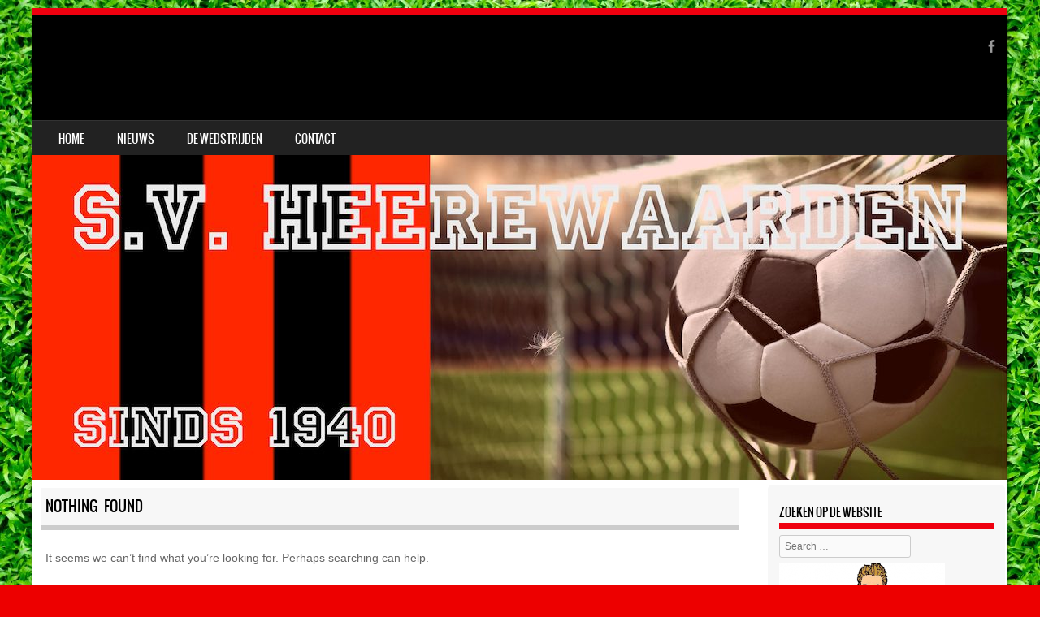

--- FILE ---
content_type: text/html; charset=UTF-8
request_url: https://svheerewaarden.com/tag/nocnsf/
body_size: 40339
content:
<!DOCTYPE html>
<!--[if IE 8]>
<html id="ie8" lang="nl-NL">
<![endif]-->
<!--[if !(IE 8) ]><!-->
<html lang="nl-NL">
<!--<![endif]-->
<head>
<meta charset="UTF-8" />
<meta name="viewport" content="width=device-width" />

<link rel="profile" href="http://gmpg.org/xfn/11" />
<link rel="pingback" href="https://svheerewaarden.com/xmlrpc.php" />
<!--[if lt IE 9]>
<script src="https://svheerewaarden.com/wp-content/themes/sporty/js/html5.js" type="text/javascript"></script>
<![endif]-->

<meta name='robots' content='index, follow, max-image-preview:large, max-snippet:-1, max-video-preview:-1' />
	<style>img:is([sizes="auto" i], [sizes^="auto," i]) { contain-intrinsic-size: 3000px 1500px }</style>
	
	<!-- This site is optimized with the Yoast SEO plugin v26.4 - https://yoast.com/wordpress/plugins/seo/ -->
	<title>NOC*NSF Archieven &#8211; SV Heerewaarden</title>
	<link rel="canonical" href="https://svheerewaarden.com/tag/nocnsf/" />
	<meta property="og:locale" content="nl_NL" />
	<meta property="og:type" content="article" />
	<meta property="og:title" content="NOC*NSF Archieven &#8211; SV Heerewaarden" />
	<meta property="og:url" content="https://svheerewaarden.com/tag/nocnsf/" />
	<meta property="og:site_name" content="SV Heerewaarden" />
	<meta name="twitter:card" content="summary_large_image" />
	<script type="application/ld+json" class="yoast-schema-graph">{"@context":"https://schema.org","@graph":[{"@type":"CollectionPage","@id":"https://svheerewaarden.com/tag/nocnsf/","url":"https://svheerewaarden.com/tag/nocnsf/","name":"NOC*NSF Archieven &#8211; SV Heerewaarden","isPartOf":{"@id":"https://svheerewaarden.com/#website"},"breadcrumb":{"@id":"https://svheerewaarden.com/tag/nocnsf/#breadcrumb"},"inLanguage":"nl-NL"},{"@type":"BreadcrumbList","@id":"https://svheerewaarden.com/tag/nocnsf/#breadcrumb","itemListElement":[{"@type":"ListItem","position":1,"name":"Home","item":"https://svheerewaarden.com/"},{"@type":"ListItem","position":2,"name":"NOC*NSF"}]},{"@type":"WebSite","@id":"https://svheerewaarden.com/#website","url":"https://svheerewaarden.com/","name":"SV Heerewaarden","description":"Sport Vereniging Heerewaarden","publisher":{"@id":"https://svheerewaarden.com/#organization"},"potentialAction":[{"@type":"SearchAction","target":{"@type":"EntryPoint","urlTemplate":"https://svheerewaarden.com/?s={search_term_string}"},"query-input":{"@type":"PropertyValueSpecification","valueRequired":true,"valueName":"search_term_string"}}],"inLanguage":"nl-NL"},{"@type":"Organization","@id":"https://svheerewaarden.com/#organization","name":"SV Heerewaarden","url":"https://svheerewaarden.com/","logo":{"@type":"ImageObject","inLanguage":"nl-NL","@id":"https://svheerewaarden.com/#/schema/logo/image/","url":"https://svheerewaarden.com/wp-content/uploads/2020/01/test-23-e1580469397554.png","contentUrl":"https://svheerewaarden.com/wp-content/uploads/2020/01/test-23-e1580469397554.png","width":200,"height":294,"caption":"SV Heerewaarden"},"image":{"@id":"https://svheerewaarden.com/#/schema/logo/image/"},"sameAs":["https://www.facebook.com/svheerewaarden"]}]}</script>
	<!-- / Yoast SEO plugin. -->


<link rel="alternate" type="application/rss+xml" title="SV Heerewaarden &raquo; feed" href="https://svheerewaarden.com/feed/" />
<link rel="alternate" type="application/rss+xml" title="SV Heerewaarden &raquo; reacties feed" href="https://svheerewaarden.com/comments/feed/" />
<link rel="alternate" type="application/rss+xml" title="SV Heerewaarden &raquo; NOC*NSF tag feed" href="https://svheerewaarden.com/tag/nocnsf/feed/" />
<script type="text/javascript">
/* <![CDATA[ */
window._wpemojiSettings = {"baseUrl":"https:\/\/s.w.org\/images\/core\/emoji\/15.0.3\/72x72\/","ext":".png","svgUrl":"https:\/\/s.w.org\/images\/core\/emoji\/15.0.3\/svg\/","svgExt":".svg","source":{"concatemoji":"https:\/\/svheerewaarden.com\/wp-includes\/js\/wp-emoji-release.min.js?ver=6.7.4"}};
/*! This file is auto-generated */
!function(i,n){var o,s,e;function c(e){try{var t={supportTests:e,timestamp:(new Date).valueOf()};sessionStorage.setItem(o,JSON.stringify(t))}catch(e){}}function p(e,t,n){e.clearRect(0,0,e.canvas.width,e.canvas.height),e.fillText(t,0,0);var t=new Uint32Array(e.getImageData(0,0,e.canvas.width,e.canvas.height).data),r=(e.clearRect(0,0,e.canvas.width,e.canvas.height),e.fillText(n,0,0),new Uint32Array(e.getImageData(0,0,e.canvas.width,e.canvas.height).data));return t.every(function(e,t){return e===r[t]})}function u(e,t,n){switch(t){case"flag":return n(e,"\ud83c\udff3\ufe0f\u200d\u26a7\ufe0f","\ud83c\udff3\ufe0f\u200b\u26a7\ufe0f")?!1:!n(e,"\ud83c\uddfa\ud83c\uddf3","\ud83c\uddfa\u200b\ud83c\uddf3")&&!n(e,"\ud83c\udff4\udb40\udc67\udb40\udc62\udb40\udc65\udb40\udc6e\udb40\udc67\udb40\udc7f","\ud83c\udff4\u200b\udb40\udc67\u200b\udb40\udc62\u200b\udb40\udc65\u200b\udb40\udc6e\u200b\udb40\udc67\u200b\udb40\udc7f");case"emoji":return!n(e,"\ud83d\udc26\u200d\u2b1b","\ud83d\udc26\u200b\u2b1b")}return!1}function f(e,t,n){var r="undefined"!=typeof WorkerGlobalScope&&self instanceof WorkerGlobalScope?new OffscreenCanvas(300,150):i.createElement("canvas"),a=r.getContext("2d",{willReadFrequently:!0}),o=(a.textBaseline="top",a.font="600 32px Arial",{});return e.forEach(function(e){o[e]=t(a,e,n)}),o}function t(e){var t=i.createElement("script");t.src=e,t.defer=!0,i.head.appendChild(t)}"undefined"!=typeof Promise&&(o="wpEmojiSettingsSupports",s=["flag","emoji"],n.supports={everything:!0,everythingExceptFlag:!0},e=new Promise(function(e){i.addEventListener("DOMContentLoaded",e,{once:!0})}),new Promise(function(t){var n=function(){try{var e=JSON.parse(sessionStorage.getItem(o));if("object"==typeof e&&"number"==typeof e.timestamp&&(new Date).valueOf()<e.timestamp+604800&&"object"==typeof e.supportTests)return e.supportTests}catch(e){}return null}();if(!n){if("undefined"!=typeof Worker&&"undefined"!=typeof OffscreenCanvas&&"undefined"!=typeof URL&&URL.createObjectURL&&"undefined"!=typeof Blob)try{var e="postMessage("+f.toString()+"("+[JSON.stringify(s),u.toString(),p.toString()].join(",")+"));",r=new Blob([e],{type:"text/javascript"}),a=new Worker(URL.createObjectURL(r),{name:"wpTestEmojiSupports"});return void(a.onmessage=function(e){c(n=e.data),a.terminate(),t(n)})}catch(e){}c(n=f(s,u,p))}t(n)}).then(function(e){for(var t in e)n.supports[t]=e[t],n.supports.everything=n.supports.everything&&n.supports[t],"flag"!==t&&(n.supports.everythingExceptFlag=n.supports.everythingExceptFlag&&n.supports[t]);n.supports.everythingExceptFlag=n.supports.everythingExceptFlag&&!n.supports.flag,n.DOMReady=!1,n.readyCallback=function(){n.DOMReady=!0}}).then(function(){return e}).then(function(){var e;n.supports.everything||(n.readyCallback(),(e=n.source||{}).concatemoji?t(e.concatemoji):e.wpemoji&&e.twemoji&&(t(e.twemoji),t(e.wpemoji)))}))}((window,document),window._wpemojiSettings);
/* ]]> */
</script>
<style id='wp-emoji-styles-inline-css' type='text/css'>

	img.wp-smiley, img.emoji {
		display: inline !important;
		border: none !important;
		box-shadow: none !important;
		height: 1em !important;
		width: 1em !important;
		margin: 0 0.07em !important;
		vertical-align: -0.1em !important;
		background: none !important;
		padding: 0 !important;
	}
</style>
<link rel='stylesheet' id='wp-block-library-css' href='https://svheerewaarden.com/wp-includes/css/dist/block-library/style.min.css?ver=6.7.4' type='text/css' media='all' />
<style id='classic-theme-styles-inline-css' type='text/css'>
/*! This file is auto-generated */
.wp-block-button__link{color:#fff;background-color:#32373c;border-radius:9999px;box-shadow:none;text-decoration:none;padding:calc(.667em + 2px) calc(1.333em + 2px);font-size:1.125em}.wp-block-file__button{background:#32373c;color:#fff;text-decoration:none}
</style>
<style id='global-styles-inline-css' type='text/css'>
:root{--wp--preset--aspect-ratio--square: 1;--wp--preset--aspect-ratio--4-3: 4/3;--wp--preset--aspect-ratio--3-4: 3/4;--wp--preset--aspect-ratio--3-2: 3/2;--wp--preset--aspect-ratio--2-3: 2/3;--wp--preset--aspect-ratio--16-9: 16/9;--wp--preset--aspect-ratio--9-16: 9/16;--wp--preset--color--black: #000000;--wp--preset--color--cyan-bluish-gray: #abb8c3;--wp--preset--color--white: #ffffff;--wp--preset--color--pale-pink: #f78da7;--wp--preset--color--vivid-red: #cf2e2e;--wp--preset--color--luminous-vivid-orange: #ff6900;--wp--preset--color--luminous-vivid-amber: #fcb900;--wp--preset--color--light-green-cyan: #7bdcb5;--wp--preset--color--vivid-green-cyan: #00d084;--wp--preset--color--pale-cyan-blue: #8ed1fc;--wp--preset--color--vivid-cyan-blue: #0693e3;--wp--preset--color--vivid-purple: #9b51e0;--wp--preset--gradient--vivid-cyan-blue-to-vivid-purple: linear-gradient(135deg,rgba(6,147,227,1) 0%,rgb(155,81,224) 100%);--wp--preset--gradient--light-green-cyan-to-vivid-green-cyan: linear-gradient(135deg,rgb(122,220,180) 0%,rgb(0,208,130) 100%);--wp--preset--gradient--luminous-vivid-amber-to-luminous-vivid-orange: linear-gradient(135deg,rgba(252,185,0,1) 0%,rgba(255,105,0,1) 100%);--wp--preset--gradient--luminous-vivid-orange-to-vivid-red: linear-gradient(135deg,rgba(255,105,0,1) 0%,rgb(207,46,46) 100%);--wp--preset--gradient--very-light-gray-to-cyan-bluish-gray: linear-gradient(135deg,rgb(238,238,238) 0%,rgb(169,184,195) 100%);--wp--preset--gradient--cool-to-warm-spectrum: linear-gradient(135deg,rgb(74,234,220) 0%,rgb(151,120,209) 20%,rgb(207,42,186) 40%,rgb(238,44,130) 60%,rgb(251,105,98) 80%,rgb(254,248,76) 100%);--wp--preset--gradient--blush-light-purple: linear-gradient(135deg,rgb(255,206,236) 0%,rgb(152,150,240) 100%);--wp--preset--gradient--blush-bordeaux: linear-gradient(135deg,rgb(254,205,165) 0%,rgb(254,45,45) 50%,rgb(107,0,62) 100%);--wp--preset--gradient--luminous-dusk: linear-gradient(135deg,rgb(255,203,112) 0%,rgb(199,81,192) 50%,rgb(65,88,208) 100%);--wp--preset--gradient--pale-ocean: linear-gradient(135deg,rgb(255,245,203) 0%,rgb(182,227,212) 50%,rgb(51,167,181) 100%);--wp--preset--gradient--electric-grass: linear-gradient(135deg,rgb(202,248,128) 0%,rgb(113,206,126) 100%);--wp--preset--gradient--midnight: linear-gradient(135deg,rgb(2,3,129) 0%,rgb(40,116,252) 100%);--wp--preset--font-size--small: 13px;--wp--preset--font-size--medium: 20px;--wp--preset--font-size--large: 36px;--wp--preset--font-size--x-large: 42px;--wp--preset--spacing--20: 0.44rem;--wp--preset--spacing--30: 0.67rem;--wp--preset--spacing--40: 1rem;--wp--preset--spacing--50: 1.5rem;--wp--preset--spacing--60: 2.25rem;--wp--preset--spacing--70: 3.38rem;--wp--preset--spacing--80: 5.06rem;--wp--preset--shadow--natural: 6px 6px 9px rgba(0, 0, 0, 0.2);--wp--preset--shadow--deep: 12px 12px 50px rgba(0, 0, 0, 0.4);--wp--preset--shadow--sharp: 6px 6px 0px rgba(0, 0, 0, 0.2);--wp--preset--shadow--outlined: 6px 6px 0px -3px rgba(255, 255, 255, 1), 6px 6px rgba(0, 0, 0, 1);--wp--preset--shadow--crisp: 6px 6px 0px rgba(0, 0, 0, 1);}:where(.is-layout-flex){gap: 0.5em;}:where(.is-layout-grid){gap: 0.5em;}body .is-layout-flex{display: flex;}.is-layout-flex{flex-wrap: wrap;align-items: center;}.is-layout-flex > :is(*, div){margin: 0;}body .is-layout-grid{display: grid;}.is-layout-grid > :is(*, div){margin: 0;}:where(.wp-block-columns.is-layout-flex){gap: 2em;}:where(.wp-block-columns.is-layout-grid){gap: 2em;}:where(.wp-block-post-template.is-layout-flex){gap: 1.25em;}:where(.wp-block-post-template.is-layout-grid){gap: 1.25em;}.has-black-color{color: var(--wp--preset--color--black) !important;}.has-cyan-bluish-gray-color{color: var(--wp--preset--color--cyan-bluish-gray) !important;}.has-white-color{color: var(--wp--preset--color--white) !important;}.has-pale-pink-color{color: var(--wp--preset--color--pale-pink) !important;}.has-vivid-red-color{color: var(--wp--preset--color--vivid-red) !important;}.has-luminous-vivid-orange-color{color: var(--wp--preset--color--luminous-vivid-orange) !important;}.has-luminous-vivid-amber-color{color: var(--wp--preset--color--luminous-vivid-amber) !important;}.has-light-green-cyan-color{color: var(--wp--preset--color--light-green-cyan) !important;}.has-vivid-green-cyan-color{color: var(--wp--preset--color--vivid-green-cyan) !important;}.has-pale-cyan-blue-color{color: var(--wp--preset--color--pale-cyan-blue) !important;}.has-vivid-cyan-blue-color{color: var(--wp--preset--color--vivid-cyan-blue) !important;}.has-vivid-purple-color{color: var(--wp--preset--color--vivid-purple) !important;}.has-black-background-color{background-color: var(--wp--preset--color--black) !important;}.has-cyan-bluish-gray-background-color{background-color: var(--wp--preset--color--cyan-bluish-gray) !important;}.has-white-background-color{background-color: var(--wp--preset--color--white) !important;}.has-pale-pink-background-color{background-color: var(--wp--preset--color--pale-pink) !important;}.has-vivid-red-background-color{background-color: var(--wp--preset--color--vivid-red) !important;}.has-luminous-vivid-orange-background-color{background-color: var(--wp--preset--color--luminous-vivid-orange) !important;}.has-luminous-vivid-amber-background-color{background-color: var(--wp--preset--color--luminous-vivid-amber) !important;}.has-light-green-cyan-background-color{background-color: var(--wp--preset--color--light-green-cyan) !important;}.has-vivid-green-cyan-background-color{background-color: var(--wp--preset--color--vivid-green-cyan) !important;}.has-pale-cyan-blue-background-color{background-color: var(--wp--preset--color--pale-cyan-blue) !important;}.has-vivid-cyan-blue-background-color{background-color: var(--wp--preset--color--vivid-cyan-blue) !important;}.has-vivid-purple-background-color{background-color: var(--wp--preset--color--vivid-purple) !important;}.has-black-border-color{border-color: var(--wp--preset--color--black) !important;}.has-cyan-bluish-gray-border-color{border-color: var(--wp--preset--color--cyan-bluish-gray) !important;}.has-white-border-color{border-color: var(--wp--preset--color--white) !important;}.has-pale-pink-border-color{border-color: var(--wp--preset--color--pale-pink) !important;}.has-vivid-red-border-color{border-color: var(--wp--preset--color--vivid-red) !important;}.has-luminous-vivid-orange-border-color{border-color: var(--wp--preset--color--luminous-vivid-orange) !important;}.has-luminous-vivid-amber-border-color{border-color: var(--wp--preset--color--luminous-vivid-amber) !important;}.has-light-green-cyan-border-color{border-color: var(--wp--preset--color--light-green-cyan) !important;}.has-vivid-green-cyan-border-color{border-color: var(--wp--preset--color--vivid-green-cyan) !important;}.has-pale-cyan-blue-border-color{border-color: var(--wp--preset--color--pale-cyan-blue) !important;}.has-vivid-cyan-blue-border-color{border-color: var(--wp--preset--color--vivid-cyan-blue) !important;}.has-vivid-purple-border-color{border-color: var(--wp--preset--color--vivid-purple) !important;}.has-vivid-cyan-blue-to-vivid-purple-gradient-background{background: var(--wp--preset--gradient--vivid-cyan-blue-to-vivid-purple) !important;}.has-light-green-cyan-to-vivid-green-cyan-gradient-background{background: var(--wp--preset--gradient--light-green-cyan-to-vivid-green-cyan) !important;}.has-luminous-vivid-amber-to-luminous-vivid-orange-gradient-background{background: var(--wp--preset--gradient--luminous-vivid-amber-to-luminous-vivid-orange) !important;}.has-luminous-vivid-orange-to-vivid-red-gradient-background{background: var(--wp--preset--gradient--luminous-vivid-orange-to-vivid-red) !important;}.has-very-light-gray-to-cyan-bluish-gray-gradient-background{background: var(--wp--preset--gradient--very-light-gray-to-cyan-bluish-gray) !important;}.has-cool-to-warm-spectrum-gradient-background{background: var(--wp--preset--gradient--cool-to-warm-spectrum) !important;}.has-blush-light-purple-gradient-background{background: var(--wp--preset--gradient--blush-light-purple) !important;}.has-blush-bordeaux-gradient-background{background: var(--wp--preset--gradient--blush-bordeaux) !important;}.has-luminous-dusk-gradient-background{background: var(--wp--preset--gradient--luminous-dusk) !important;}.has-pale-ocean-gradient-background{background: var(--wp--preset--gradient--pale-ocean) !important;}.has-electric-grass-gradient-background{background: var(--wp--preset--gradient--electric-grass) !important;}.has-midnight-gradient-background{background: var(--wp--preset--gradient--midnight) !important;}.has-small-font-size{font-size: var(--wp--preset--font-size--small) !important;}.has-medium-font-size{font-size: var(--wp--preset--font-size--medium) !important;}.has-large-font-size{font-size: var(--wp--preset--font-size--large) !important;}.has-x-large-font-size{font-size: var(--wp--preset--font-size--x-large) !important;}
:where(.wp-block-post-template.is-layout-flex){gap: 1.25em;}:where(.wp-block-post-template.is-layout-grid){gap: 1.25em;}
:where(.wp-block-columns.is-layout-flex){gap: 2em;}:where(.wp-block-columns.is-layout-grid){gap: 2em;}
:root :where(.wp-block-pullquote){font-size: 1.5em;line-height: 1.6;}
</style>
<link rel='stylesheet' id='contact-form-7-css' href='https://svheerewaarden.com/wp-content/plugins/contact-form-7/includes/css/styles.css?ver=6.1.3' type='text/css' media='all' />
<link rel='stylesheet' id='SFSImainCss-css' href='https://svheerewaarden.com/wp-content/plugins/ultimate-social-media-icons/css/sfsi-style.css?ver=2.9.6' type='text/css' media='all' />
<link rel='stylesheet' id='style-css' href='https://svheerewaarden.com/wp-content/themes/sporty/style.css?ver=1.8.2' type='text/css' media='all' />
<link rel='stylesheet' id='flexslider-css' href='https://svheerewaarden.com/wp-content/themes/sporty/js/flexslider.css?ver=1.8.2' type='text/css' media='all' />
<script type="text/javascript" src="https://svheerewaarden.com/wp-includes/js/jquery/jquery.min.js?ver=3.7.1" id="jquery-core-js"></script>
<script type="text/javascript" src="https://svheerewaarden.com/wp-includes/js/jquery/jquery-migrate.min.js?ver=3.4.1" id="jquery-migrate-js"></script>
<script type="text/javascript" src="https://svheerewaarden.com/wp-content/themes/sporty/js/jquery.flexslider-min.js?ver=6.7.4" id="flexslider-js"></script>
<script type="text/javascript" src="https://svheerewaarden.com/wp-content/themes/sporty/js/flexslider-init.js?ver=6.7.4" id="flexslider-init-js"></script>
<script type="text/javascript" src="https://svheerewaarden.com/wp-content/themes/sporty/js/keyboard-image-navigation.js?ver=20120203" id="keyboard-image-navigation-js"></script>
<link rel="https://api.w.org/" href="https://svheerewaarden.com/wp-json/" /><link rel="alternate" title="JSON" type="application/json" href="https://svheerewaarden.com/wp-json/wp/v2/tags/22" /><link rel="EditURI" type="application/rsd+xml" title="RSD" href="https://svheerewaarden.com/xmlrpc.php?rsd" />
<meta name="generator" content="WordPress 6.7.4" />

	<link rel="stylesheet" href="https://svheerewaarden.com/wp-content/themes/sporty/css/red.css" type="text/css" media="screen">
  <style rel="stylesheet" id="customizer-css">
            #wrap, #main,
        .main-navigation,
        .site-title,
        .site-description,
        .site-footer,
        #masthead-wrap,
        .flex-container {
          max-width: 1200px;
        }
      </style>


	<style type="text/css">
			.site-header img {
			display: block;
		}
			.site-title,
		.site-description {
			position: absolute !important;
			clip: rect(1px 1px 1px 1px); /* IE6, IE7 */
			clip: rect(1px, 1px, 1px, 1px);
		}
		.site-header hgroup {
			background: none;
			padding: 0;
		}
		</style>
	<style type="text/css" id="custom-background-css">
body.custom-background { background-color: #ed0000; background-image: url("https://svheerewaarden.com/wp-content/uploads/2020/01/background-bright-close-up-413195-1080x675-1.jpg"); background-position: left top; background-size: auto; background-repeat: repeat; background-attachment: scroll; }
</style>
	<style type="text/css">		#wrap,
		.sticky h1,
		.site-footer,
		.home_widget h4,
		.widget-title,
		.flex-caption-title {
			border-color: #ef000f;
		}

		.main-navigation li.current_page_item,
		#main-navigation li.current-menu-parent,
		.main-navigation li:hover a,
		.main-navigation > li > a,
		.main-navigation li.current_page_ancestor a,
		.main-navigation li.current_page_item,
		#main-navigation li.current-menu-parent,
		.main-navigation li.current_page_item:hover a,
		#main-navigation li.current_page_item:hover,
		.main-navigation li.current-menu-parent:hover > a,
		.main-navigation li.current-menu-parent ul.sub-menu li.current_page_item,
		.featuretext_top,
		.menu-top-menu-container .current-menu-item {
		    background-color: #ef000f!important;
		}

		.main-navigation ul ul li a:hover,
		#main-navigation ul ul li a:hover i,
		.main-navigation li.current-menu-parent ul.sub-menu li.current_page_item a,
		.stickymore a:hover,
		.entry-content a, .entry-content a:visited,
		.entry-summary a,
		.entry-summary a:visited,
		.main-small-navigation li:hover > a,
		.main-small-navigation li.current_page_item a,
		.main-small-navigation li.current-menu-item a,
		.main-small-navigation ul ul a:hover,
		.site-description{
			color: #ef000f!important;
		}

		header#masthead{
			background-color: #000000!important;
		}


		</style><link rel="icon" href="https://svheerewaarden.com/wp-content/uploads/2020/01/cropped-test-32x32.gif" sizes="32x32" />
<link rel="icon" href="https://svheerewaarden.com/wp-content/uploads/2020/01/cropped-test-192x192.gif" sizes="192x192" />
<link rel="apple-touch-icon" href="https://svheerewaarden.com/wp-content/uploads/2020/01/cropped-test-180x180.gif" />
<meta name="msapplication-TileImage" content="https://svheerewaarden.com/wp-content/uploads/2020/01/cropped-test-270x270.gif" />
</head>

<body class="archive tag tag-nocnsf tag-22 custom-background sfsi_actvite_theme_default">
<div id="wrap">
<div id="page" class="hfeed site">
	<header id="masthead" class="site-header" role="banner">

	
	<ul class="social-media">
				
					<li><a href="https://www.facebook.com/svheerewaarden" class="genericon genericon-facebook-alt" target="_blank"></a></li>
				
		        
        		
				
				
				
				
				
			
		
		
		
	</ul><!-- #social-icons-->
		<div class="site-introduction">
			<h1 class="site-title"><a href="https://svheerewaarden.com/" title="SV Heerewaarden" rel="home">SV Heerewaarden</a></h1>
			<p class="site-description">Sport Vereniging Heerewaarden</p>
		</div>
<!-- <div class="sponsor-block">
		<a href="https://svheerewaarden.com/" title="SV Heerewaarden" rel="home"><img src="" alt="SV Heerewaarden"></a>
</div> -->
<nav role="navigation" class="site-navigation main-navigation">
			<h1 class="assistive-text">Menu</h1>
			<div class="assistive-text skip-link"><a href="#content" title="Skip to content">Skip to content</a></div>

			<div class="menu"><ul>
<li ><a href="https://svheerewaarden.com/">Home</a></li><li class="page_item page-item-10 current_page_parent"><a href="https://svheerewaarden.com/nieuws/">NIEUWS</a></li>
<li class="page_item page-item-4"><a href="https://svheerewaarden.com/wedstrijden-uitslagen/">DE WEDSTRIJDEN</a></li>
<li class="page_item page-item-6"><a href="https://svheerewaarden.com/contactpagina/">CONTACT</a></li>
</ul></div>
		</nav><!-- .site-navigation .main-navigation -->

					<a href="https://svheerewaarden.com/" title="SV Heerewaarden" rel="home">
				<img src="https://svheerewaarden.com/wp-content/uploads/2020/01/cropped-SVH-Header.jpg" />
			</a>
		

	</header><!-- #masthead .site-header -->
	<div id="main" class="site-main">

		<section id="primary" class="content-area">
			<div id="content" class="site-content" role="main">

			
				
<article id="post-0" class="post no-results not-found">
	<header class="entry-header">
		<h1 class="entry-title">Nothing Found</h1>
	</header><!-- .entry-header -->

	<div class="entry-content">
		
			<p>It seems we can&rsquo;t find what you&rsquo;re looking for. Perhaps searching can help.</p>
				<form method="get" id="searchform" action="https://svheerewaarden.com/" role="search">
		<label for="s" class="assistive-text">Search</label>
		<input type="text" class="field" name="s" value="" id="s" placeholder="Search &hellip;" />
		<input type="submit" class="submit" name="submit" id="searchsubmit" value="Search" />
	</form>

			</div><!-- .entry-content -->
</article><!-- #post-0 .post .no-results .not-found -->

			
			</div><!-- #content .site-content -->
		</section><!-- #primary .content-area -->

		<div id="secondary" class="widget-area" role="complementary">
						<aside id="search-2" class="widget widget_search"><h1 class="widget-title">Zoeken op de website</h1>	<form method="get" id="searchform" action="https://svheerewaarden.com/" role="search">
		<label for="s" class="assistive-text">Search</label>
		<input type="text" class="field" name="s" value="" id="s" placeholder="Search &hellip;" />
		<input type="submit" class="submit" name="submit" id="searchsubmit" value="Search" />
	</form>
</aside><aside id="media_image-2" class="widget widget_media_image"><a href="https://www.svheerewaarden.com/WELKOM"><img width="204" height="300" src="https://svheerewaarden.com/wp-content/uploads/2020/01/test-23-204x300.png" class="image wp-image-114  attachment-medium size-medium" alt="" style="max-width: 100%; height: auto;" decoding="async" loading="lazy" srcset="https://svheerewaarden.com/wp-content/uploads/2020/01/test-23-204x300.png 204w, https://svheerewaarden.com/wp-content/uploads/2020/01/test-23-1x1.png 1w, https://svheerewaarden.com/wp-content/uploads/2020/01/test-23-e1580469397554.png 200w" sizes="auto, (max-width: 204px) 100vw, 204px" /></a></aside>
		<aside id="recent-posts-2" class="widget widget_recent_entries">
		<h1 class="widget-title">Laatste berichten;</h1>
		<ul>
											<li>
					<a href="https://svheerewaarden.com/club-van-50/">Club van 50</a>
									</li>
											<li>
					<a href="https://svheerewaarden.com/veronica-inside/">Veronica Inside</a>
									</li>
					</ul>

		</aside>		</div><!-- #secondary .widget-area -->

		<div id="tertiary" class="widget-area" role="supplementary">
				<aside id="tag_cloud-2" class="widget widget_tag_cloud"><h1 class="widget-title">TAGS</h1><div class="tagcloud"><a href="https://svheerewaarden.com/tag/rene-van-der-gijp/" class="tag-cloud-link tag-link-7 tag-link-position-1" style="font-size: 8pt;" aria-label="Rene van der Gijp (1 item)">Rene van der Gijp<span class="tag-link-count"> (1)</span></a>
<a href="https://svheerewaarden.com/tag/veronica-inside/" class="tag-cloud-link tag-link-6 tag-link-position-2" style="font-size: 8pt;" aria-label="Veronica Inside (1 item)">Veronica Inside<span class="tag-link-count"> (1)</span></a></div>
</aside><aside id="sfsi-widget-4" class="widget sfsi"><h1 class="widget-title">&#8216;Volg &#038; Like&#8217; ons;</h1>		<div class="sfsi_widget" data-position="widget" style="display:flex;flex-wrap:wrap;justify-content: left">
			<div id='sfsi_wDiv'></div>
			<div class="norm_row sfsi_wDiv "  style="width:225px;position:absolute;;text-align:left"><div style='width:40px; height:40px;margin-left:5px;margin-bottom:30px; ' class='sfsi_wicons shuffeldiv ' ><div class='inerCnt'><a class=' sficn' data-effect='' target='_blank'  href='https://www.facebook.com/svheerewaarden' id='sfsiid_facebook_icon' style='width:40px;height:40px;opacity:1;'  ><img data-pin-nopin='true' alt='Facebook' title='Facebook' src='https://svheerewaarden.com/wp-content/plugins/ultimate-social-media-icons/images/icons_theme/default/default_facebook.png' width='40' height='40' style='' class='sfcm sfsi_wicon ' data-effect=''   /></a><div class="sfsi_tool_tip_2 fb_tool_bdr sfsiTlleft" style="opacity:0;z-index:-1;" id="sfsiid_facebook"><span class="bot_arow bot_fb_arow"></span><div class="sfsi_inside"><div  class='icon1'><a href='https://www.facebook.com/svheerewaarden' target='_blank'><img data-pin-nopin='true' class='sfsi_wicon' alt='Facebook' title='Facebook' src='https://svheerewaarden.com/wp-content/plugins/ultimate-social-media-icons/images/visit_icons/Visit_us_fb/icon_Visit_us_en_US.png' /></a></div><div  class='icon2'><div class="fb-like" width="200" data-href="https://svheerewaarden.com"  data-send="false" data-layout="button_count" data-action="like"></div></div><div  class='icon3'><a target='_blank' href='https://www.facebook.com/sharer/sharer.php?u=https%3A%2F%2Fsvheerewaarden.com%2Ftag%2Fnocnsf' style='display:inline-block;'  > <img class='sfsi_wicon'  data-pin-nopin='true' alt='fb-share-icon' title='Facebook Share' src='https://svheerewaarden.com/wp-content/plugins/ultimate-social-media-icons/images/share_icons/fb_icons/en_US.svg' /></a></div></div></div></div></div></div ><div id="sfsi_holder" class="sfsi_holders" style="position: relative; float: left;width:100%;z-index:-1;"></div ><script>window.addEventListener("sfsi_functions_loaded", function()
			{
				if (typeof sfsi_widget_set == "function") {
					sfsi_widget_set();
				}
			}); </script>			<div style="clear: both;"></div>
		</div>
	</aside><aside id="text-3" class="widget widget_text"><h1 class="widget-title">CONTACT:</h1>			<div class="textwidget"><p><em><strong>Wedstrijdzaken Senioren/Jeugd.</strong></em></p>
<p><a href="mailto:wedstrijdleiding@svheerewaarden.com">wedstrijdleiding@svheerewaarden.com</a></p>
<p><em><strong>Financiele zaken.</strong></em></p>
<p><a href="mailto:penningmeester@svheerewaarden.com">penningmeester@svheerewaarden.com</a></p>
<p><em><strong>Voorzitter.</strong></em></p>
<p><a href="mailto:voorzitter@svheerewaarden.com">voorzitter@svheerewaarden.com</a></p>
<p><em><strong>Secretaris.</strong></em></p>
<p><a href="mailto:secretaris@svheerewaarden.com">secretaris@svheerewaarden.com</a></p>
</div>
		</aside>		</div><!-- #tertiary .widget-area -->
	</div><!-- #main .site-main -->

	<footer id="colophon" class="site-footer" role="contentinfo">
    
    <div class="section group">
    
	<div class="col span_1_of_3">
    <div id="text-2" class="widget widget_text"><h4>Vragen over de website?</h4>			<div class="textwidget"><p><a href="mailto:webmaster@svheerewaarden.com">webmaster@svheerewaarden.com</a></p>
</div>
		</div>  
		</div>
        
	<div class="col span_1_of_3">
	<div id="custom_html-2" class="widget_text widget widget_custom_html"><h4>Locatiegegevens;</h4><div class="textwidget custom-html-widget">Bij MFC De Steen<br>
Bukestraat 1<br>
6624 AN Heerewaarden<br>
KNVB-nummer: BBJD733<br>
Opgericht: 30-03-1940</div></div> 

	</div>
    
	<div class="col span_1_of_3">
	<div id="meta-2" class="widget widget_meta"><h4>Meta</h4>
		<ul>
						<li><a rel="nofollow" href="https://svheerewaarden.com/wp-login.php">Login</a></li>
			<li><a href="https://svheerewaarden.com/feed/">Berichten feed</a></li>
			<li><a href="https://svheerewaarden.com/comments/feed/">Reacties feed</a></li>

			<li><a href="https://wordpress.org/">WordPress.org</a></li>
		</ul>

		</div> 
	</div>
	</div>

		 <div class="site-info">
            <a href="http://www.templateexpress.com/sporty-theme/">
            Sports Theme</a>
            Powered By EvdH 		</div><!-- .site-info -->
	</footer><!-- #colophon .site-footer -->
    <a href="#top" id="smoothup"></a>
</div><!-- #page .hfeed .site -->
</div><!-- end of wrapper -->
                <!--facebook like and share js -->
                <div id="fb-root"></div>
                <script>
                    (function(d, s, id) {
                        var js, fjs = d.getElementsByTagName(s)[0];
                        if (d.getElementById(id)) return;
                        js = d.createElement(s);
                        js.id = id;
                        js.src = "https://connect.facebook.net/en_US/sdk.js#xfbml=1&version=v3.2";
                        fjs.parentNode.insertBefore(js, fjs);
                    }(document, 'script', 'facebook-jssdk'));
                </script>
                <script>
window.addEventListener('sfsi_functions_loaded', function() {
    if (typeof sfsi_responsive_toggle == 'function') {
        sfsi_responsive_toggle(0);
        // console.log('sfsi_responsive_toggle');

    }
})
</script>
    <script>
        window.addEventListener('sfsi_functions_loaded', function () {
            if (typeof sfsi_plugin_version == 'function') {
                sfsi_plugin_version(2.77);
            }
        });

        function sfsi_processfurther(ref) {
            var feed_id = '';
            var feedtype = 8;
            var email = jQuery(ref).find('input[name="email"]').val();
            var filter = /^(([^<>()[\]\\.,;:\s@\"]+(\.[^<>()[\]\\.,;:\s@\"]+)*)|(\".+\"))@((\[[0-9]{1,3}\.[0-9]{1,3}\.[0-9]{1,3}\.[0-9]{1,3}\])|(([a-zA-Z\-0-9]+\.)+[a-zA-Z]{2,}))$/;
            if ((email != "Enter your email") && (filter.test(email))) {
                if (feedtype == "8") {
                    var url = "https://api.follow.it/subscription-form/" + feed_id + "/" + feedtype;
                    window.open(url, "popupwindow", "scrollbars=yes,width=1080,height=760");
                    return true;
                }
            } else {
                alert("Please enter email address");
                jQuery(ref).find('input[name="email"]').focus();
                return false;
            }
        }
    </script>
    <style type="text/css" aria-selected="true">
        .sfsi_subscribe_Popinner {
             width: 100% !important;

            height: auto !important;

         padding: 18px 0px !important;

            background-color: #ffffff !important;
        }

        .sfsi_subscribe_Popinner form {
            margin: 0 20px !important;
        }

        .sfsi_subscribe_Popinner h5 {
            font-family: Helvetica,Arial,sans-serif !important;

             font-weight: bold !important;   color:#000000 !important; font-size: 16px !important;   text-align:center !important; margin: 0 0 10px !important;
            padding: 0 !important;
        }

        .sfsi_subscription_form_field {
            margin: 5px 0 !important;
            width: 100% !important;
            display: inline-flex;
            display: -webkit-inline-flex;
        }

        .sfsi_subscription_form_field input {
            width: 100% !important;
            padding: 10px 0px !important;
        }

        .sfsi_subscribe_Popinner input[type=email] {
         font-family: Helvetica,Arial,sans-serif !important;   font-style:normal !important;  color: #000000 !important;   font-size:14px !important; text-align: center !important;        }

        .sfsi_subscribe_Popinner input[type=email]::-webkit-input-placeholder {

         font-family: Helvetica,Arial,sans-serif !important;   font-style:normal !important;  color:#000000 !important; font-size: 14px !important;   text-align:center !important;        }

        .sfsi_subscribe_Popinner input[type=email]:-moz-placeholder {
            /* Firefox 18- */
         font-family: Helvetica,Arial,sans-serif !important;   font-style:normal !important;   color:#000000 !important; font-size: 14px !important;   text-align:center !important;
        }

        .sfsi_subscribe_Popinner input[type=email]::-moz-placeholder {
            /* Firefox 19+ */
         font-family: Helvetica,Arial,sans-serif !important;   font-style: normal !important;
              color:#000000 !important; font-size: 14px !important;   text-align:center !important;        }

        .sfsi_subscribe_Popinner input[type=email]:-ms-input-placeholder {

            font-family: Helvetica,Arial,sans-serif !important;  font-style:normal !important;  color: #000000 !important;  font-size:14px !important;
         text-align: center !important;        }

        .sfsi_subscribe_Popinner input[type=submit] {

         font-family: Helvetica,Arial,sans-serif !important;   font-weight: bold !important;   color:#000000 !important; font-size: 16px !important;   text-align:center !important; background-color: #dedede !important;        }

                .sfsi_shortcode_container {
            float: left;
        }

        .sfsi_shortcode_container .norm_row .sfsi_wDiv {
            position: relative !important;
        }

        .sfsi_shortcode_container .sfsi_holders {
            display: none;
        }

            </style>

    <script type="text/javascript" src="https://svheerewaarden.com/wp-includes/js/dist/hooks.min.js?ver=4d63a3d491d11ffd8ac6" id="wp-hooks-js"></script>
<script type="text/javascript" src="https://svheerewaarden.com/wp-includes/js/dist/i18n.min.js?ver=5e580eb46a90c2b997e6" id="wp-i18n-js"></script>
<script type="text/javascript" id="wp-i18n-js-after">
/* <![CDATA[ */
wp.i18n.setLocaleData( { 'text direction\u0004ltr': [ 'ltr' ] } );
/* ]]> */
</script>
<script type="text/javascript" src="https://svheerewaarden.com/wp-content/plugins/contact-form-7/includes/swv/js/index.js?ver=6.1.3" id="swv-js"></script>
<script type="text/javascript" id="contact-form-7-js-translations">
/* <![CDATA[ */
( function( domain, translations ) {
	var localeData = translations.locale_data[ domain ] || translations.locale_data.messages;
	localeData[""].domain = domain;
	wp.i18n.setLocaleData( localeData, domain );
} )( "contact-form-7", {"translation-revision-date":"2025-10-29 09:15:30+0000","generator":"GlotPress\/4.0.3","domain":"messages","locale_data":{"messages":{"":{"domain":"messages","plural-forms":"nplurals=2; plural=n != 1;","lang":"nl"},"This contact form is placed in the wrong place.":["Dit contactformulier staat op de verkeerde plek."],"Error:":["Fout:"]}},"comment":{"reference":"includes\/js\/index.js"}} );
/* ]]> */
</script>
<script type="text/javascript" id="contact-form-7-js-before">
/* <![CDATA[ */
var wpcf7 = {
    "api": {
        "root": "https:\/\/svheerewaarden.com\/wp-json\/",
        "namespace": "contact-form-7\/v1"
    }
};
/* ]]> */
</script>
<script type="text/javascript" src="https://svheerewaarden.com/wp-content/plugins/contact-form-7/includes/js/index.js?ver=6.1.3" id="contact-form-7-js"></script>
<script type="text/javascript" src="https://svheerewaarden.com/wp-includes/js/jquery/ui/core.min.js?ver=1.13.3" id="jquery-ui-core-js"></script>
<script type="text/javascript" src="https://svheerewaarden.com/wp-content/plugins/ultimate-social-media-icons/js/shuffle/modernizr.custom.min.js?ver=6.7.4" id="SFSIjqueryModernizr-js"></script>
<script type="text/javascript" src="https://svheerewaarden.com/wp-content/plugins/ultimate-social-media-icons/js/shuffle/jquery.shuffle.min.js?ver=6.7.4" id="SFSIjqueryShuffle-js"></script>
<script type="text/javascript" src="https://svheerewaarden.com/wp-content/plugins/ultimate-social-media-icons/js/shuffle/random-shuffle-min.js?ver=6.7.4" id="SFSIjqueryrandom-shuffle-js"></script>
<script type="text/javascript" id="SFSICustomJs-js-extra">
/* <![CDATA[ */
var sfsi_icon_ajax_object = {"nonce":"db306134ae","ajax_url":"https:\/\/svheerewaarden.com\/wp-admin\/admin-ajax.php","plugin_url":"https:\/\/svheerewaarden.com\/wp-content\/plugins\/ultimate-social-media-icons\/"};
/* ]]> */
</script>
<script type="text/javascript" src="https://svheerewaarden.com/wp-content/plugins/ultimate-social-media-icons/js/custom.js?ver=2.9.6" id="SFSICustomJs-js"></script>
<script type="text/javascript" src="https://svheerewaarden.com/wp-content/themes/sporty/js/small-menu.js?ver=20120207" id="small-menu-js"></script>
<script type="text/javascript" src="https://svheerewaarden.com/wp-content/themes/sporty/js/smoothscroll.js?ver=6.7.4" id="smoothup-js"></script>

</body>
</html>

--- FILE ---
content_type: text/css
request_url: https://svheerewaarden.com/wp-content/themes/sporty/css/red.css
body_size: 1680
content:
/**
 * @package sporty
 * @since sporty 1.0
 * inspired by: http://www.colourlovers.com/palette/59489/Kotaku
 *
 *
 */
#wrap {
	border-top: 8px solid #CC0000;
}

.main-navigation li.current_page_item, #main-navigation li.current-menu-parent,
.menu-top-menu-container .current-menu-item {
    background: #CC0000;
}
.main-navigation li:hover a{
	background-color: #CC0000;
}
.main-navigation > li > a, .main-navigation li.current_page_ancestor a {
	background-color: #CC0000;
}
.main-navigation li.current_page_item,  #main-navigation li.current-menu-parent{background: #CC0000;}
.main-navigation li.current_page_item:hover a,#main-navigation li.current_page_item:hover{background: #CC0000;}
.main-navigation li.current-menu-parent:hover > a{background: #CC0000!important;}
.main-navigation li.current-menu-parent ul.sub-menu li.current_page_item {background-color: #CC0000!important;}

.main-navigation ul ul li a:hover,#main-navigation ul ul li a:hover i, .main-navigation li.current-menu-parent ul.sub-menu li.current_page_item a   {
	color: #CC0000!important;
}

.sticky h1{
	border-bottom: 6px solid #CC0000;
}
.stickymore a:hover{
	color: #CC0000;
}
.featuretext_top {
	background-color: #CC0000;
}
.featuretext_top h3{
	color: #FFF;
}
.site-footer {
	border-top: 4px solid #CC0000;
}
.entry-content a, .entry-content a:visited, .entry-summary a, .entry-summary a:visited{
    color: #CC0000;
}
.main-small-navigation li:hover > a,
.main-small-navigation li.current_page_item a,
.main-small-navigation li.current-menu-item a,
.main-small-navigation ul ul a:hover {
	color: #CC0000;
}
.home_widget h4 {
    border-bottom: 7px solid #CC0000;
}
.widget-title {
    border-bottom: 7px solid #CC0000;
}
.flex-caption-title {
    border-bottom: 1px solid #CC0000;
}
.site-description {
	color: #CC0000;
}
